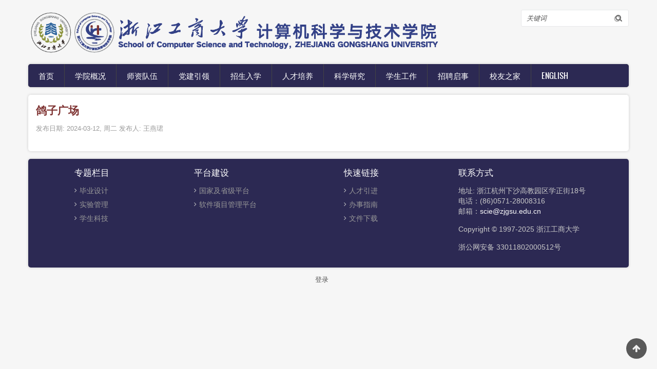

--- FILE ---
content_type: text/html; charset=UTF-8
request_url: https://scie.zjgsu.edu.cn/zh-hans/node/2287
body_size: 7827
content:
<!DOCTYPE html>
<html lang="zh-hans" dir="ltr" prefix="content: http://purl.org/rss/1.0/modules/content/  dc: http://purl.org/dc/terms/  foaf: http://xmlns.com/foaf/0.1/  og: http://ogp.me/ns#  rdfs: http://www.w3.org/2000/01/rdf-schema#  schema: http://schema.org/  sioc: http://rdfs.org/sioc/ns#  sioct: http://rdfs.org/sioc/types#  skos: http://www.w3.org/2004/02/skos/core#  xsd: http://www.w3.org/2001/XMLSchema# ">
  <head>
    <meta charset="utf-8" />
<meta name="Generator" content="Drupal 8 (https://www.drupal.org)" />
<meta name="MobileOptimized" content="width" />
<meta name="HandheldFriendly" content="true" />
<meta name="viewport" content="width=device-width, initial-scale=1.0" />
<link rel="alternate" hreflang="zh-hans" href="https://scie.zjgsu.edu.cn/zh-hans/node/2287" />
<link rel="shortcut icon" href="/sites/default/files/favicon_0.ico" type="image/vnd.microsoft.icon" />
<link rel="canonical" href="/zh-hans/node/2287" />
<link rel="shortlink" href="/zh-hans/node/2287" />
<link rel="revision" href="/zh-hans/node/2287" />

    <title>鸽子广场 | 计算机科学与技术学院</title>
    <link rel="stylesheet" href="/sites/default/files/css/css_Nj4afQpHu0invLzLADZy5MUjKNsP4Fad-fvl8L1XF48.css?sbb28y" media="all" />
<link rel="stylesheet" href="/sites/default/files/css/css_JloF5UJs_eny-8tryf-CB1qDHYXxljVb1zbJKguZbio.css?sbb28y" media="all" />
<link rel="stylesheet" href="/sites/default/files/css/css_47DEQpj8HBSa-_TImW-5JCeuQeRkm5NMpJWZG3hSuFU.css?sbb28y" media="print" />
<link rel="stylesheet" href="/sites/default/files/css/css_tS58ek2GdjFgnA7Ffa34wBmipuW-PZxm6-375JU-CNg.css?sbb28y" media="all" />

    
<!--[if lte IE 8]>
<script src="/sites/default/files/js/js_VtafjXmRvoUgAzqzYTA3Wrjkx9wcWhjP0G4ZnnqRamA.js"></script>
<![endif]-->

    <meta name="viewport" content="width=device-width, initial-scale=1.0, maximum-scale=1.0, user-scalable=no">
    <meta name="HandheldFriendly" content="true" />
    <meta name="apple-touch-fullscreen" content="YES" />
  </head>
  <body>
    <a href="#main-content" class="visually-hidden focusable">
      跳转到主要内容
    </a>
    
      <div class="dialog-off-canvas-main-canvas" data-off-canvas-main-canvas>
    <div class="page">
<a name="Top" id="Top"></a>
<header id="header" class="header" role="header">
  <div class="container">
    
       <button type="button" class="navbar-toggle" data-toggle="collapse" data-target="#main-menu-inner">
      <span class="sr-only">Toggle navigation</span>
      <span class="icon-bar"></span>
      <span class="icon-bar"></span>
      <span class="icon-bar"></span>
    </button>

      <div class="region region-header">
    <div id="block-zircon-branding" class="block block-system block-system-branding-block">
  
    
        <a href="/zh-hans" title="首页" rel="home" class="site-logo">
      <img src="/sites/default/files/coloradjusted_0.png" alt="首页" />
    </a>
        <div class="site-name">
          </div>
    </div>

<div class="search-block-form block block-search container-inline" data-drupal-selector="search-block-form" id="block-zircon-search" role="search">
  
    
      <form action="/zh-hans/search/node" method="get" id="search-block-form" accept-charset="UTF-8">
  <div class="js-form-item form-item js-form-type-search form-type-search js-form-item-keys form-item-keys form-no-label">
      <label for="edit-keys--2" class="visually-hidden">搜索</label>
        <input title="请输入您想搜索的关键词。" data-drupal-selector="edit-keys" class="form-autocomplete form-search" data-key="search_block" type="search" id="edit-keys--2" name="keys" value="" size="15" maxlength="128" />

        </div>
<div data-drupal-selector="edit-actions" class="form-actions js-form-wrapper form-wrapper" id="edit-actions"><input data-drupal-selector="edit-submit" type="submit" id="edit-submit--3" value="搜索" class="button js-form-submit form-submit" />
</div>

</form>

  </div>

  </div>

    
  </div>
</header>

  
      <nav id="main-menu" class="navbar navbar-default" role="navigation">	
  		  <div class="collapse navbar-collapse" id="main-menu-inner">
          <div class="container">
              <div class="region region-main-menu">
    <div id="block-mainnavigation" class="block block-superfish block-superfishmain">
  
    
      
<ul id="superfish-main" class="menu sf-menu sf-main sf-horizontal sf-style-none">
  
<li id="main-standardfront-page"
     class="sf-depth-1 sf-no-children"><a href="/zh-hans" class="sf-depth-1">首页</a></li><li id="main-menu-link-contentb74dec7e-95b9-4fe0-a83a-2f47faef1527"
     class="sf-depth-1 menuparent"><a href="/zh-hans/%E5%AD%A6%E9%99%A2%E7%AE%80%E4%BB%8B" class="sf-depth-1 menuparent">学院概况</a><ul><li id="main-menu-link-content471ebf8f-3714-4bf1-b4b3-d310d26c3829"
     class="sf-depth-2 sf-no-children"><a href="/zh-hans/%E5%AD%A6%E9%99%A2%E7%AE%80%E4%BB%8B" class="sf-depth-2">学院简介</a></li><li id="main-menu-link-contentf42a97e6-c845-46c4-9582-4aa53c909754"
     class="sf-depth-2 sf-no-children"><a href="/zh-hans/%E6%9C%BA%E6%9E%84%E8%AE%BE%E7%BD%AE" class="sf-depth-2">机构设置</a></li><li id="main-menu-link-contentb444e441-c449-4e6e-8421-bfc51d1a28af"
     class="sf-depth-2 sf-no-children"><a href="/zh-hans/%E5%AD%A6%E9%99%A2%E8%8D%A3%E8%AA%89" class="sf-depth-2">学院荣誉</a></li><li id="main-menu-link-content0f8a87d3-309a-453b-95da-44b7801e3112"
     class="sf-depth-2 sf-no-children"><a href="/zh-hans/%E7%8E%B0%E4%BB%BB%E9%A2%86%E5%AF%BC" class="sf-depth-2">现任领导</a></li><li id="main-menu-link-content92f1530b-874c-450d-9a87-4a4b88fc3158"
     class="sf-depth-2 sf-no-children"><a href="/zh-hans/%E5%8E%86%E5%8F%B2%E6%B2%BF%E9%9D%A9" class="sf-depth-2">历史沿革</a></li><li id="main-menu-link-content6bb2a0c5-76e4-4f50-95d8-3a5c39d8b46d"
     class="sf-depth-2 sf-no-children"><a href="/zh-hans/%E5%8E%86%E4%BB%BB%E9%A2%86%E5%AF%BC" class="sf-depth-2">历任领导</a></li><li id="main-menu-link-content552f12d4-cb96-4a9a-977e-3293275c2ea2"
     class="sf-depth-2 sf-no-children"><a href="/zh-hans/%E5%AD%A6%E9%99%A2%E6%96%87%E5%8C%96" class="sf-depth-2">学院文化</a></li><li id="main-menu-link-contentcfb96456-95a0-4abb-8f33-733a41669426"
     class="sf-depth-2 sf-no-children"><a href="/zh-hans/%E5%85%9A%E7%BE%A4%E6%9C%BA%E6%9E%84" class="sf-depth-2">党群机构</a></li><li id="main-menu-link-content68280704-fa42-4677-a3be-06637b444716"
     class="sf-depth-2 sf-no-children"><a href="/zh-hans/%E8%81%94%E7%B3%BB%E6%96%B9%E5%BC%8F" class="sf-depth-2">联系方式</a></li></ul></li><li id="main-menu-link-content8510b4f6-62ee-4e95-9d11-6cfd35766e05"
     class="sf-depth-1 menuparent"><a href="/zh-hans/%E5%85%A8%E4%BD%93%E6%95%99%E5%B8%88" class="sf-depth-1 menuparent">师资队伍</a><ul><li id="main-menu-link-contentd21a2f77-0cb6-4e9f-830c-0ff2a92e7066"
     class="sf-depth-2 sf-no-children"><a href="/zh-hans/%E5%85%A8%E4%BD%93%E6%95%99%E5%B8%88" class="sf-depth-2">全体教师</a></li><li id="main-menu-link-contentac91a0f6-2b2b-417c-9791-a75b1dea7679"
     class="sf-depth-2 sf-no-children"><a href="/zh-hans/%E9%AB%98%E5%B1%82%E6%AC%A1%E4%BA%BA%E6%89%8D" class="sf-depth-2">高层次人才</a></li><li id="main-menu-link-content8181dcae-f500-47c7-b53e-68918b24c984"
     class="sf-depth-2 sf-no-children"><a href="/zh-hans/%E6%95%99%E6%8E%88%E5%90%8D%E5%BD%95" class="sf-depth-2">教授名录</a></li><li id="main-menu-link-content85635596-f463-4fa8-bb2f-8fcd6c201d11"
     class="sf-depth-2 sf-no-children"><a href="/zh-hans/%E7%A1%95%E5%AF%BC%E5%90%8D%E5%BD%95" class="sf-depth-2">硕导名录</a></li><li id="main-menu-link-content341e55de-c7a3-47b1-8d56-726f81ae6f3f"
     class="sf-depth-2 sf-no-children"><a href="/zh-hans/%E5%90%84%E7%B1%BB%E5%A7%94%E5%91%98%E4%BC%9A" class="sf-depth-2">各类委员会</a></li></ul></li><li id="main-menu-link-content3e03f461-7fe9-4671-bd42-e66e1bf9f116"
     class="sf-depth-1 menuparent"><a href="/zh-hans/%E5%85%9A%E5%BB%BA%E5%8A%A8%E6%80%81" title="党建引领" class="sf-depth-1 menuparent">党建引领</a><ul><li id="main-menu-link-content1d2e1604-4eef-4a1f-9b92-fec8db6ebb3f"
     class="sf-depth-2 sf-no-children"><a href="/zh-hans/%E7%BB%84%E7%BB%87%E6%9E%B6%E6%9E%84" class="sf-depth-2">组织架构</a></li><li id="main-menu-link-contentda0fa391-a0d5-47be-be01-fea4c75aa804"
     class="sf-depth-2 sf-no-children"><a href="/zh-hans/%E5%85%9A%E5%BB%BA%E5%8A%A8%E6%80%81" class="sf-depth-2">党建动态</a></li><li id="main-menu-link-content28085a5d-d9bb-45ca-9d83-edb486291bc8"
     class="sf-depth-2 sf-no-children"><a href="/zh-hans/%E5%85%AC%E7%A4%BA%E5%85%AC%E5%91%8A" class="sf-depth-2">公示公告</a></li><li id="main-menu-link-content4571f7b9-11a1-42b2-a5dd-b034041c2a9b"
     class="sf-depth-2 sf-no-children"><a href="/zh-hans/%E5%88%B6%E5%BA%A6%E6%96%87%E4%BB%B6" class="sf-depth-2">制度文件</a></li><li id="main-menu-link-content2c0c728d-ccdd-4210-a5de-ff4e3c471bcc"
     class="sf-depth-2 sf-no-children"><a href="/zh-hans/%E6%A0%87%E6%9D%86%E9%99%A2%E7%B3%BB%E5%BB%BA%E8%AE%BE%E9%A3%8E%E9%87%87" class="sf-depth-2">标杆院系建设风采</a></li></ul></li><li id="main-menu-link-contentc5e7f063-802e-4dbb-b5f3-623490acda05"
     class="sf-depth-1 menuparent"><a href="/zh-hans/admission" class="sf-depth-1 menuparent">招生入学</a><ul><li id="main-menu-link-content7637bd65-36e2-458e-9804-7e84dc44dd80"
     class="sf-depth-2 sf-no-children"><a href="/zh-hans/undergraduate-admission" class="sf-depth-2">本科生招生</a></li><li id="main-menu-link-content12a1eeb7-f5da-4ec4-a4dd-4a650693a850"
     class="sf-depth-2 sf-no-children"><a href="/zh-hans/master-admission" class="sf-depth-2">硕士生招生</a></li><li id="main-menu-link-contenta4eed9a1-799f-4b20-93bb-ee10ac62b08c"
     class="sf-depth-2 sf-no-children"><a href="/zh-hans/doctorial-admission" class="sf-depth-2">博士生招生</a></li><li id="main-menu-link-content3cf3e9d1-65a1-453b-9dfb-330c4844e5ab"
     class="sf-depth-2 sf-no-children"><a href="http://sie.zjgsu.edu.cn/" class="sf-depth-2 sf-external">留学生招生</a></li></ul></li><li id="main-menu-link-content395ce3ef-a967-4fc1-873d-6fb91b7a0a2f"
     class="sf-depth-1 menuparent"><a href="/zh-hans/education" class="sf-depth-1 menuparent">人才培养</a><ul><li id="main-menu-link-contentfd93aa44-0a3f-4eeb-97a3-5e0b5525b1ae"
     class="sf-depth-2 sf-no-children"><a href="/zh-hans/undergraduate-edu" class="sf-depth-2">本科生培养</a></li><li id="main-menu-link-contentfdf547aa-8779-4b81-bea2-c54d26eb8d78"
     class="sf-depth-2 sf-no-children"><a href="/zh-hans/master-edu" class="sf-depth-2">硕士生培养</a></li><li id="main-menu-link-contentce43b31a-33f8-4e64-8e34-fd7d42f6ae9b"
     class="sf-depth-2 sf-no-children"><a href="/zh-hans/doctorial-edu" class="sf-depth-2">博士生培养</a></li><li id="main-menu-link-contentb39df51c-b1d1-4262-a0d8-965ed78c2925"
     class="sf-depth-2 sf-no-children"><a href="https://scielab.zjgsu.edu.cn/" class="sf-depth-2 sf-external">实验教学中心</a></li></ul></li><li id="main-menu-link-content7331ce61-d7a6-4fab-abeb-556b4fa6f7c8"
     class="sf-depth-1 menuparent"><a href="/zh-hans/research" class="sf-depth-1 menuparent">科学研究</a><ul><li id="main-menu-link-contentec58632a-33f2-4166-836c-8e20c0607b0a"
     class="sf-depth-2 sf-no-children"><a href="/zh-hans/%E7%A7%91%E7%A0%94%E6%A6%82%E5%86%B5" class="sf-depth-2">科研概况</a></li><li id="main-menu-link-content70b08eb6-af6f-47bd-9519-df0ccb441687"
     class="sf-depth-2 sf-no-children"><a href="/zh-hans/%E7%A7%91%E7%A0%94%E5%8A%A8%E6%80%81" class="sf-depth-2">科研动态</a></li><li id="main-menu-link-content0a714e20-30da-40f3-b5b5-626d084b0c20"
     class="sf-depth-2 sf-no-children"><a href="/zh-hans/%E7%A7%91%E7%A0%94%E5%9B%A2%E9%98%9F" class="sf-depth-2">科研团队</a></li><li id="main-menu-link-contentf88dc78b-2242-4451-bd48-a44d6cd1d031"
     class="sf-depth-2 sf-no-children"><a href="/zh-hans/%E5%B9%B3%E5%8F%B0%E5%BB%BA%E8%AE%BE" class="sf-depth-2">平台建设</a></li></ul></li><li id="main-menu-link-content4bc263aa-da04-4dc8-aa99-05b89c97b6b4"
     class="sf-depth-1 menuparent"><a href="/zh-hans/student" class="sf-depth-1 menuparent">学生工作</a><ul><li id="main-menu-link-content3c754c4c-caff-4cb7-81de-147a6d62646f"
     class="sf-depth-2 sf-no-children"><a href="/zh-hans/%E9%80%9A%E7%9F%A5%E5%85%AC%E7%A4%BA" class="sf-depth-2">通知公示</a></li><li id="main-menu-link-contentdda8eed5-d8e8-45aa-8cec-8764d86825ff"
     class="sf-depth-2 sf-no-children"><a href="/zh-hans/%E6%96%B0%E9%97%BB%E5%8A%A8%E6%80%81" class="sf-depth-2">新闻动态</a></li><li id="main-menu-link-content1658988f-e248-4339-9eb2-5fd626344744"
     class="sf-depth-2 sf-no-children"><a href="/zh-hans/%E7%A4%BE%E5%9B%A2%E4%B8%8E%E7%BB%84%E7%BB%87" class="sf-depth-2">社团与组织</a></li><li id="main-menu-link-contentfc5be3d7-511e-48a2-be33-4630fd4ee11f"
     class="sf-depth-2 sf-no-children"><a href="/zh-hans/%E5%AD%A6%E7%94%9F%E7%A7%91%E6%8A%80" class="sf-depth-2">学生科技</a></li><li id="main-menu-link-contentd824a6b0-c2fb-47aa-80ee-6820cd49eb2a"
     class="sf-depth-2 sf-no-children"><a href="/zh-hans/%E5%AD%A6%E5%AD%90%E9%A3%8E%E9%87%87" class="sf-depth-2">学子风采</a></li></ul></li><li id="main-menu-link-content1bc194ee-f45b-4ec6-96ab-7088349d29e2"
     class="sf-depth-1 sf-no-children"><a href="/zh-hans/%E6%8B%9B%E8%81%98%E5%90%AF%E4%BA%8B" class="sf-depth-1">招聘启事</a></li><li id="main-menu-link-contente4cd3647-584e-418a-8ee7-b136d6b96861"
     class="sf-depth-1 menuparent"><a href="/zh-hans/%E6%A0%A1%E5%8F%8B%E4%BC%9A%E7%AE%80%E4%BB%8B" class="sf-depth-1 menuparent">校友之家</a><ul><li id="main-menu-link-content50f0e0e2-5b8b-4f4b-aa9f-124f02748b6f"
     class="sf-depth-2 sf-no-children"><a href="/zh-hans/%E6%A0%A1%E5%8F%8B%E4%BC%9A%E7%AE%80%E4%BB%8B" title="校友会简介" class="sf-depth-2">校友会简介</a></li><li id="main-menu-link-content29083404-49c4-40f7-81a3-b1a12461251d"
     class="sf-depth-2 sf-no-children"><a href="/zh-hans/%E6%A0%A1%E5%8F%8B%E6%B4%BB%E5%8A%A8" class="sf-depth-2">校友活动</a></li><li id="main-menu-link-content40bc11ef-d0b6-42d9-a4fb-075c71c305ab"
     class="sf-depth-2 sf-no-children"><a href="/zh-hans/%E6%A0%A1%E5%8F%8B%E9%A3%8E%E9%87%87" class="sf-depth-2">校友风采</a></li></ul></li><li id="main-menu-link-contentc2cc4225-9771-4568-863b-68d25d8e3a89"
     class="sf-depth-1 sf-no-children"><a href="https://scie.zjgsu.edu.cn:8080" class="sf-depth-1 sf-external">English</a></li>
</ul>

  </div>

  </div>
						
          </div>
        </div>
    </nav>
  
  
  
  
      

  <section id="main" class="main" role="main">
    <a id="main-content"></a>
    <div class="container">
      <div class="row">
        
        		
        <div class="content col-lg-12 col-md-12 col-sm-12 col-xs-12">
          

          
                    

          

          
            <div class="region region-content">
    <div id="block-zircon-page-title" class="block block-core block-page-title-block">
  
    
      
  <h1 class="page-title"><span class="field field--name-title field--type-string field--label-hidden">鸽子广场</span>
</h1>


  </div>
<div id="block-zircon-content" class="block block-system block-system-main-block">
  
    
      
<article data-history-node-id="2287" role="article" about="/zh-hans/node/2287" class="node node--type-frontpage-slideshow node--sticky node--view-mode-full">

  
    

      <footer class="node__meta">
      <article typeof="schema:Person" about="/zh-hans/user/328" class="profile">
    <div class="layout layout--onecol">
    <div  class="layout__region layout__region--content">
      
    </div>
  </div>
</article>

      <div class="node__submitted">
        发布日期: <span class="field field--name-created field--type-created field--label-hidden">2024-03-12, 周二</span>
 发布人: <span class="field field--name-uid field--type-entity-reference field--label-hidden"><span lang="" about="/zh-hans/user/328" typeof="schema:Person" property="schema:name" datatype="">王燕珺</span></span>
        
      </div>
    </footer>
  
  <div class="node__content">
      <div class="layout layout--onecol">
    <div  class="layout__region layout__region--content">
      
    </div>
  </div>

  </div>

</article>

  </div>

  </div>


          <!---->
        </div>

              </div>
    </div>
  </section>

      
      <section id="panel_second" class="panel_second">
      <div class="container">
        <div class="row">
          <div class="col-lg-3 col-md-3 col-sm-12 col-xs-12">
              <div class="region region-panel-second-1">
    <nav role="navigation" aria-labelledby="block-zhuantilanmu-menu" id="block-zhuantilanmu" class="block block-menu navigation menu--zhuantilj">
      
  <h2 id="block-zhuantilanmu-menu">专题栏目</h2>
  

        
              <ul class="menu">
                    <li class="menu-item">
        <a href="http://bysj.zjgsu.edu.cn">毕业设计</a>
              </li>
                <li class="menu-item">
        <a href="http://scielab.zjgsu.edu.cn">实验管理</a>
              </li>
                <li class="menu-item">
        <a href="http://acm.zjgsu.edu.cn">学生科技</a>
              </li>
        </ul>
  


  </nav>

  </div>

          </div>
          <div class="col-lg-3 col-md-3 col-sm-12 col-xs-12">
              <div class="region region-panel-second-2">
    <nav role="navigation" aria-labelledby="block-pingtaijianshe-menu" id="block-pingtaijianshe" class="block block-menu navigation menu--pingtaijm">
      
  <h2 id="block-pingtaijianshe-menu">平台建设</h2>
  

        
              <ul class="menu">
                    <li class="menu-item">
        <a href="/zh-hans/%E5%B9%B3%E5%8F%B0%E5%BB%BA%E8%AE%BE" data-drupal-link-system-path="node/44">国家及省级平台</a>
              </li>
                <li class="menu-item">
        <a href="http://zjgsu.5upm.com">软件项目管理平台</a>
              </li>
        </ul>
  


  </nav>

  </div>

          </div>
          <div class="col-lg-3 col-md-3 col-sm-12 col-xs-12">
              <div class="region region-panel-second-3">
    <nav role="navigation" aria-labelledby="block-kuaisudaohang-2-menu" id="block-kuaisudaohang-2" class="block block-menu navigation menu--kuaisudaohang">
      
  <h2 id="block-kuaisudaohang-2-menu">快速链接</h2>
  

        
              <ul class="menu">
                    <li class="menu-item">
        <a href="/zh-hans/%E4%BA%BA%E6%89%8D%E5%BC%95%E8%BF%9B" data-drupal-link-system-path="node/77">人才引进</a>
              </li>
                <li class="menu-item">
        <a href="/zh-hans/%E5%8A%9E%E4%BA%8B%E6%8C%87%E5%8D%97" data-drupal-link-system-path="办事指南">办事指南</a>
              </li>
                <li class="menu-item">
        <a href="/zh-hans/%E6%96%87%E4%BB%B6%E4%B8%8B%E8%BD%BD" data-drupal-link-system-path="文件下载">文件下载</a>
              </li>
        </ul>
  


  </nav>

  </div>

          </div>
          <div class="col-lg-3 col-md-3 col-sm-12 col-xs-12">
              <div class="region region-panel-second-4">
    <div id="block-lianxifangshi-2" class="block block-block-content block-block-contentfe14b321-b57a-4567-8c8d-28adbe7d692f">
  
      <h2>联系方式</h2>
    
        <div class="layout layout--onecol">
    <div  class="layout__region layout__region--content">
      
            <div class="clearfix text-formatted field field--name-body field--type-text-with-summary field--label-hidden field__item"><p>地址: 浙江杭州下沙高教园区学正街18号  <br />
电话：(86)0571-28008316<br />
邮箱：<a href="mailto:scie@zjgsu.edu.cn">scie@zjgsu.edu.cn</a></p>
<p>Copyright © 1997-2025 浙江工商大学 </p>
<p><a href="http://www.beian.gov.cn/portal/registerSystemInfo?recordcode=33011802000512">浙公网安备 33011802000512号</a></p>
</div>
      
    </div>
  </div>

  </div>

  </div>

          </div>
        </div>
      </div>
    </section>
    
    <a href="#Top" class="btn-btt" title="Back to Top" style="display: block;"></a>          

      <footer id="footer" class="footer" role="contentinfo">
      <div class="container">
          <div class="region region-footer">
    <div id="block-denglu" class="block block-block-content block-block-content790d5a34-121d-4cc5-ac98-9048dff4312c">
  
    
        <div class="layout layout--onecol">
    <div  class="layout__region layout__region--content">
      
            <div class="clearfix text-formatted field field--name-body field--type-text-with-summary field--label-hidden field__item"><p align="right"><a href="/user/login">登录</a></p>

</div>
      
    </div>
  </div>

  </div>

  </div>

      </div>
    </footer>
  
</div>

  </div>

    
    <script type="application/json" data-drupal-selector="drupal-settings-json">{"path":{"baseUrl":"\/","scriptPath":null,"pathPrefix":"zh-hans\/","currentPath":"node\/2287","currentPathIsAdmin":false,"isFront":false,"currentLanguage":"zh-hans"},"pluralDelimiter":"\u0003","ajaxPageState":{"libraries":"classy\/base,classy\/messages,classy\/node,core\/drupal.autocomplete,core\/html5shiv,core\/normalize,layout_discovery\/onecol,search_autocomplete\/theme.basic-blue.css,superfish\/superfish,superfish\/superfish_hoverintent,superfish\/superfish_smallscreen,superfish\/superfish_supersubs,superfish\/superfish_supposition,system\/base,zircon\/css_editor,zircon\/global-styling","theme":"zircon","theme_token":null},"ajaxTrustedUrl":{"\/zh-hans\/search\/node":true},"superfish":{"superfish-main":{"id":"superfish-main","sf":{"animation":{"opacity":"show","height":"show"},"speed":"fast","autoArrows":false},"plugins":{"smallscreen":{"mode":"window_width","expandText":"\u5c55\u5f00","collapseText":"\u6298\u53e0","title":"Main navigation"},"supposition":true,"supersubs":true}}},"search_autocomplete":{"search_block":{"source":"https:\/\/scie.zjgsu.edu.cn\/zh-hans\/callback\/nodes","selector":"","minChars":3,"maxSuggestions":10,"autoSubmit":true,"autoRedirect":true,"theme":"basic-blue","filters":["title"],"noResult":{"group":{"group_id":"no_results"},"label":"No results found for [search-phrase]. Click to perform full search.","value":"[search-phrase]"},"moreResults":{"group":{"group_id":"more_results"},"label":"View all results for [search-phrase].","value":"[search-phrase]"}}},"user":{"uid":0,"permissionsHash":"7d8608f2d9f0efdf37cfc5fb0697a9eb3c245e3596c767c7fa9fe5357b45c4dd"}}</script>
<script src="/sites/default/files/js/js_kdtBb2wixlqtwqrDINOsx5_xYjvwIE7w5ox4WNM3O2Q.js"></script>
<script src="/sites/default/files/js/js_8cvj0xbwxb-SrV0nqg1QHTHXDP8xtS44tr6hja53ZE4.js"></script>

  </body>
</html>



--- FILE ---
content_type: text/css
request_url: https://scie.zjgsu.edu.cn/sites/default/files/css/css_tS58ek2GdjFgnA7Ffa34wBmipuW-PZxm6-375JU-CNg.css?sbb28y
body_size: 18269
content:
.action-links{list-style:none;padding:0;margin:1em 0;}[dir="rtl"] .action-links{margin-right:0;}.action-links li{display:inline-block;margin:0 0.3em;}.action-links li:first-child{margin-left:0;}[dir="rtl"] .action-links li:first-child{margin-left:0.3em;margin-right:0;}.button-action{display:inline-block;line-height:160%;padding:0.2em 0.5em 0.3em;text-decoration:none;}.button-action:before{content:'+';font-weight:900;margin-left:-0.1em;padding-right:0.2em;}[dir="rtl"] .button-action:before{margin-left:0;margin-right:-0.1em;padding-left:0.2em;padding-right:0;}
.breadcrumb{padding-bottom:0.5em;}.breadcrumb ol{margin:0;padding:0;}[dir="rtl"] .breadcrumb ol{margin-right:0;}.breadcrumb li{display:inline;list-style-type:none;margin:0;padding:0;}.breadcrumb li:before{content:' \BB ';}.breadcrumb li:first-child:before{content:none;}
.button,.image-button{margin-left:1em;margin-right:1em;}.button:first-child,.image-button:first-child{margin-left:0;margin-right:0;}
.collapse-processed > summary{padding-left:0.5em;padding-right:0.5em;}.collapse-processed > summary:before{background:url(/core/misc/menu-expanded.png) 0 100% no-repeat;content:"";float:left;height:1em;width:1em;}[dir="rtl"] .collapse-processed > summary:before{background-position:100% 100%;float:right;}.collapse-processed:not([open]) > summary:before{background-position:25% 35%;-ms-transform:rotate(-90deg);-webkit-transform:rotate(-90deg);transform:rotate(-90deg);}[dir="rtl"] .collapse-processed:not([open]) > summary:before{background-position:75% 35%;-ms-transform:rotate(90deg);-webkit-transform:rotate(90deg);transform:rotate(90deg);}
.container-inline label:after,.container-inline .label:after{content:':';}.form-type-radios .container-inline label:after{content:'';}.form-type-radios .container-inline .form-type-radio{margin:0 1em;}.container-inline .form-actions,.container-inline.form-actions{margin-top:0;margin-bottom:0;}
details{border:1px solid #ccc;margin-top:1em;margin-bottom:1em;}details > .details-wrapper{padding:0.5em 1.5em;}summary{cursor:pointer;padding:0.2em 0.5em;}
.exposed-filters .filters{float:left;margin-right:1em;}[dir="rtl"] .exposed-filters .filters{float:right;margin-left:1em;margin-right:0;}.exposed-filters .form-item{margin:0 0 0.1em 0;padding:0;}.exposed-filters .form-item label{float:left;font-weight:normal;width:10em;}[dir="rtl"] .exposed-filters .form-item label{float:right;}.exposed-filters .form-select{width:14em;}.exposed-filters .current-filters{margin-bottom:1em;}.exposed-filters .current-filters .placeholder{font-style:normal;font-weight:bold;}.exposed-filters .additional-filters{float:left;margin-right:1em;}[dir="rtl"] .exposed-filters .additional-filters{float:right;margin-left:1em;margin-right:0;}
.field__label{font-weight:bold;}.field--label-inline .field__label,.field--label-inline .field__items{float:left;}.field--label-inline .field__label,.field--label-inline > .field__item,.field--label-inline .field__items{padding-right:0.5em;}[dir="rtl"] .field--label-inline .field__label,[dir="rtl"] .field--label-inline .field__items{padding-left:0.5em;padding-right:0;}.field--label-inline .field__label::after{content:':';}
form .field-multiple-table{margin:0;}form .field-multiple-table .field-multiple-drag{width:30px;padding-right:0;}[dir="rtl"] form .field-multiple-table .field-multiple-drag{padding-left:0;}form .field-multiple-table .field-multiple-drag .tabledrag-handle{padding-right:0.5em;}[dir="rtl"] form .field-multiple-table .field-multiple-drag .tabledrag-handle{padding-right:0;padding-left:0.5em;}form .field-add-more-submit{margin:0.5em 0 0;}.form-item,.form-actions{margin-top:1em;margin-bottom:1em;}tr.odd .form-item,tr.even .form-item{margin-top:0;margin-bottom:0;}.form-composite > .fieldset-wrapper > .description,.form-item .description{font-size:0.85em;}label.option{display:inline;font-weight:normal;}.form-composite > legend,.label{display:inline;font-size:inherit;font-weight:bold;margin:0;padding:0;}.form-checkboxes .form-item,.form-radios .form-item{margin-top:0.4em;margin-bottom:0.4em;}.form-type-radio .description,.form-type-checkbox .description{margin-left:2.4em;}[dir="rtl"] .form-type-radio .description,[dir="rtl"] .form-type-checkbox .description{margin-left:0;margin-right:2.4em;}.marker{color:#e00;}.form-required:after{content:'';vertical-align:super;display:inline-block;background-image:url(/core/misc/icons/ee0000/required.svg);background-repeat:no-repeat;background-size:6px 6px;width:6px;height:6px;margin:0 0.3em;}abbr.tabledrag-changed,abbr.ajax-changed{border-bottom:none;}.form-item input.error,.form-item textarea.error,.form-item select.error{border:2px solid red;}.form-item--error-message:before{content:'';display:inline-block;height:14px;width:14px;vertical-align:sub;background:url(/core/misc/icons/e32700/error.svg) no-repeat;background-size:contain;}
.icon-help{background:url(/core/misc/help.png) 0 50% no-repeat;padding:1px 0 1px 20px;}[dir="rtl"] .icon-help{background-position:100% 50%;padding:1px 20px 1px 0;}.feed-icon{background:url(/core/misc/feed.svg) no-repeat;overflow:hidden;text-indent:-9999px;display:block;width:16px;height:16px;}
.form--inline .form-item{float:left;margin-right:0.5em;}[dir="rtl"] .form--inline .form-item{float:right;margin-right:0;margin-left:0.5em;}[dir="rtl"] .views-filterable-options-controls .form-item{margin-right:2%;}.form--inline .form-item-separator{margin-top:2.3em;margin-right:1em;margin-left:0.5em;}[dir="rtl"] .form--inline .form-item-separator{margin-right:0.5em;margin-left:1em;}.form--inline .form-actions{clear:left;}[dir="rtl"] .form--inline .form-actions{clear:right;}
.item-list .title{font-weight:bold;}.item-list ul{margin:0 0 0.75em 0;padding:0;}.item-list li{margin:0 0 0.25em 1.5em;padding:0;}[dir="rtl"] .item-list li{margin:0 1.5em 0.25em 0;}.item-list--comma-list{display:inline;}.item-list--comma-list .item-list__comma-list,.item-list__comma-list li,[dir="rtl"] .item-list--comma-list .item-list__comma-list,[dir="rtl"] .item-list__comma-list li{margin:0;}
button.link{background:transparent;border:0;cursor:pointer;margin:0;padding:0;font-size:1em;}label button.link{font-weight:bold;}
ul.inline,ul.links.inline{display:inline;padding-left:0;}[dir="rtl"] ul.inline,[dir="rtl"] ul.links.inline{padding-right:0;padding-left:15px;}ul.inline li{display:inline;list-style-type:none;padding:0 0.5em;}ul.links a.is-active{color:#000;}
ul.menu{list-style:none outside;margin-left:1em;padding:0;text-align:left;}[dir="rtl"] ul.menu{margin-left:0;margin-right:1em;text-align:right;}.menu-item--expanded{list-style-image:url(/core/misc/menu-expanded.png);list-style-type:circle;}.menu-item--collapsed{list-style-image:url(/core/misc/menu-collapsed.png);list-style-type:disc;}[dir="rtl"] .menu-item--collapsed{list-style-image:url(/core/misc/menu-collapsed-rtl.png);}.menu-item{padding-top:0.2em;margin:0;}ul.menu a.is-active{color:#000;}
.more-link{display:block;text-align:right;}[dir="rtl"] .more-link{text-align:left;}
.pager__items{clear:both;text-align:center;}.pager__item{display:inline;padding:0.5em;}.pager__item.is-active{font-weight:bold;}
tr.drag{background-color:#fffff0;}tr.drag-previous{background-color:#ffd;}body div.tabledrag-changed-warning{margin-bottom:0.5em;}
tr.selected td{background:#ffc;}td.checkbox,th.checkbox{text-align:center;}[dir="rtl"] td.checkbox,[dir="rtl"] th.checkbox{text-align:center;}
th.is-active img{display:inline;}td.is-active{background-color:#ddd;}
div.tabs{margin:1em 0;}ul.tabs{list-style:none;margin:0 0 0.5em;padding:0;}.tabs > li{display:inline-block;margin-right:0.3em;}[dir="rtl"] .tabs > li{margin-left:0.3em;margin-right:0;}.tabs a{display:block;padding:0.2em 1em;text-decoration:none;}.tabs a.is-active{background-color:#eee;}.tabs a:focus,.tabs a:hover{background-color:#f5f5f5;}
.form-textarea-wrapper textarea{display:block;margin:0;width:100%;box-sizing:border-box;}
.ui-dialog--narrow{max-width:500px;}@media screen and (max-width:600px){.ui-dialog--narrow{max-width:95%;min-width:95%;}}
.messages{background:no-repeat 10px 17px;border:1px solid;border-width:1px 1px 1px 0;border-radius:2px;padding:15px 20px 15px 35px;word-wrap:break-word;overflow-wrap:break-word;}[dir="rtl"] .messages{border-width:1px 0 1px 1px;background-position:right 10px top 17px;padding-left:20px;padding-right:35px;text-align:right;}.messages + .messages{margin-top:1.538em;}.messages__list{list-style:none;padding:0;margin:0;}.messages__item + .messages__item{margin-top:0.769em;}.messages--status{color:#325e1c;background-color:#f3faef;border-color:#c9e1bd #c9e1bd #c9e1bd transparent;background-image:url(/core/misc/icons/73b355/check.svg);box-shadow:-8px 0 0 #77b259;}[dir="rtl"] .messages--status{border-color:#c9e1bd transparent #c9e1bd #c9e1bd;box-shadow:8px 0 0 #77b259;margin-left:0;}.messages--warning{background-color:#fdf8ed;background-image:url(/core/misc/icons/e29700/warning.svg);border-color:#f4daa6 #f4daa6 #f4daa6 transparent;color:#734c00;box-shadow:-8px 0 0 #e09600;}[dir="rtl"] .messages--warning{border-color:#f4daa6 transparent #f4daa6 #f4daa6;box-shadow:8px 0 0 #e09600;}.messages--error{background-color:#fcf4f2;color:#a51b00;background-image:url(/core/misc/icons/e32700/error.svg);border-color:#f9c9bf #f9c9bf #f9c9bf transparent;box-shadow:-8px 0 0 #e62600;}[dir="rtl"] .messages--error{border-color:#f9c9bf transparent #f9c9bf #f9c9bf;box-shadow:8px 0 0 #e62600;}.messages--error p.error{color:#a51b00;}
.progress__track{border-color:#b3b3b3;border-radius:10em;background-color:#f2f1eb;background-image:-webkit-linear-gradient(#e7e7df,#f0f0f0);background-image:linear-gradient(#e7e7df,#f0f0f0);box-shadow:inset 0 1px 3px hsla(0,0%,0%,0.16);}.progress__bar{border:1px #07629a solid;background:#057ec9;background-image:-webkit-linear-gradient(top,rgba(0,0,0,0),rgba(0,0,0,0.15)),-webkit-linear-gradient(left top,#0094f0 0%,#0094f0 25%,#007ecc 25%,#007ecc 50%,#0094f0 50%,#0094f0 75%,#0094f0 100%);background-image:-webkit-linear-gradient(top,rgba(0,0,0,0),rgba(0,0,0,0.15)),-webkit-linear-gradient(left top,#0094f0 0%,#0094f0 25%,#007ecc 25%,#007ecc 50%,#0094f0 50%,#0094f0 75%,#0094f0 100%);background-image:linear-gradient(to bottom,rgba(0,0,0,0),rgba(0,0,0,0.15)),linear-gradient(to right bottom,#0094f0 0%,#0094f0 25%,#007ecc 25%,#007ecc 50%,#0094f0 50%,#0094f0 75%,#0094f0 100%);background-size:40px 40px;margin-top:-1px;margin-left:-1px;padding:0 1px;height:16px;border-radius:10em;-webkit-animation:animate-stripes 3s linear infinite;-moz-animation:animate-stripes 3s linear infinite;-webkit-transition:width 0.5s ease-out;transition:width 0.5s ease-out;}[dir="rtl"] .progress__bar{margin-left:0;margin-right:-1px;animation-direction:reverse;-webkit-animation-direction:reverse;-moz-animation-direction:reverse;}@-webkit-keyframes animate-stripes{0%{background-position:0 0,0 0;}100%{background-position:0 0,-80px 0;}}@-ms-keyframes animate-stripes{0%{background-position:0 0,0 0;}100%{background-position:0 0,-80px 0;}}@keyframes animate-stripes{0%{background-position:0 0,0 0;}100%{background-position:0 0,-80px 0;}}
.node--unpublished{background-color:#fff4f4;}
ul.sf-menu{background-color:#555;background:-webkit-gradient(linear,0% 0%,0% 100%,from(#2c2953),to(#2c2953));background:-webkit-linear-gradient(top,#2c2953,#2c2953);background:-moz-linear-gradient(top,#2c2953,#2c2953);background:-ms-linear-gradient(top,#2c2953,#2c2953);background:-o-linear-gradient(top,#2c2953,#2c2953);height:45px;border-radius:5px;-webkit-border-radius:5px;}ul.sf-menu ul{margin-top:11px !important;width:10em;background:rgba(0,0,0,.7);-ms-filter:"progid:DXImageTransform.Microsoft.Shadow(Strength=3, Direction=90, Color=#333333)";-moz-box-shadow:0px 0px 3px #333333;-webkit-box-shadow:0px 0px 3px #333333;box-shadow:0px 0px 3px #333333;filter:progid:DXImageTransform.Microsoft.Shadow(Strength=3,Direction=90,Color=#333333);}ul.sf-menu ul li a{color:#aaa;border-radius:0;padding:7px 15px;text-transform:none;font-family:arial;}section#panel_second .container{background:#2c2953;}aside.sidebar h2{background-color:#555555;background:-webkit-gradient(linear,0% 0%,0% 100%,from(#2c2953),to(#2c2953));background:-webkit-linear-gradient(top,#2c2953,#2c2953);background:-moz-linear-gradient(top,#2c2953,#2c2953);background:-ms-linear-gradient(top,#2c2953,#2c2953);background:-o-linear-gradient(top,#2c2953,#2c2953);}ul.sf-menu li ul{background:rgba(44,41,83,.7);}#main-menu .container .region-main-menu ul.menu li:hover > a,#main-menu .container .region-main-menu ul.menu li:focus > a{background-color:#7f3433;background:-webkit-gradient(linear,0% 0%,0% 100%,from(#7f3433),to(#7f3433));background:-webkit-linear-gradient(top,#7f3433,#7f3433);background:-moz-linear-gradient(top,#7f3433,#7f3433);background:-ms-linear-gradient(top,#7f3433,#7f3433);background:-o-linear-gradient(top,#7f3433,#7f3433);}#main-menu .container .region-main-menu ul.menu li .is-active{background-color:#7f3433;background:-webkit-gradient(linear,0% 0%,0% 100%,from(#7f3433),to(#7f3433));background:-webkit-linear-gradient(top,#7f3433,#7f3433);background:-moz-linear-gradient(top,#7f3433,#7f3433);background:-ms-linear-gradient(top,#7f3433,#7f3433);background:-o-linear-gradient(top,#7f3433,#7f3433);}#main-menu .container .region-main-menu ul.menu li.menu-item--active-trail > a{background-color:#7f3433;background:-webkit-gradient(linear,0% 0%,0% 100%,from(#7f3433),to(#7f3433));background:-webkit-linear-gradient(top,#7f3433,#7f3433);background:-moz-linear-gradient(top,#7f3433,#7f3433);background:-ms-linear-gradient(top,#7f3433,#7f3433);background:-o-linear-gradient(top,#7f3433,#7f3433);}#main-menu .container .region-main-menu ul.menu li:hover > a,#main-menu .container .region-main-menu ul.menu li:focus > a{background-color:#7f3433;background:-webkit-gradient(linear,0% 0%,0% 100%,from(#7f3433),to(#7f3433));background:-webkit-linear-gradient(top,#7f3433,#7f3433);background:-moz-linear-gradient(top,#7f3433,#7f3433);background:-ms-linear-gradient(top,#7f3433,#7f3433);background:-o-linear-gradient(top,#7f3433,#7f3433);}.block .block-region-content h2,.block .block-views h2{color:#7f3433;}.region h1.page-title{color:#7f3433;}#hotlinks .hotlink{background-color:#7f3433;}#hotlinks .hotlink:hover{background:#c34939;}#jobs{background-color:#7f3433;}#jobs:hover{background:#c34939;}h1.page-title{font-size:1.5em;color:#c01700;font-weight:bold;}article h2{font-size:1.3em;}.block-region-content h2,.block-views h2{font-size:1.3em;color:#a80000;font-weight:bold;}div>a>img.image-style-feature-story-image-240x180{display:table;margin:0 auto;}div>a>img.image-style-feature-story-image-240x180{-moz-box-shadow:10px 10px 15px #ababab;-webkit-box-shadow:10px 10px 15px #ababab;box-shadow:10px 10px 15px #ababab;}.zhaosheng-item,.xinwen-item,.jiaoxue-item,.keyan-item{border-bottom:1px solid #ccc;border-bottom-style:dotted;margin-top:10px;padding-bottom:10px;}.content .region-content .block-views{margin:20px;}.panel_second .region-panel-second-1{padding-left:75px;}.panel_second .region-panel-second-2,.panel_second .region-panel-second-3{padding-left:15px;}.panel_second .region-panel-second-4{margin-left:-55px;}.panel_second .region ul.menu{margin-left:0;}.block-region-left-above h2,.block-region-right-above h2,.block-region-middle h2,.block-region-left-below h2{padding-bottom:4px;border-bottom:1px solid #c01700;}.more-link,.views-field-created{float:right;}.block-views-blockxinwen-block-1 .views-field-nid,.block-views-blocktongzhigonggao-block-1 .views-field-nid,.block-views-blockdangtuanhuodong-block-1 .views-field-nid,.block-views-blockjiaoxuekeyan-block-1 .views-field-nid{white-space:nowrap;display:inline-block;overflow:hidden;max-width:280px;text-overflow:ellipsis;}p>img.align-right{margin-left:20px;margin-top:10px;margin-bottom:10px;}p>img.align-left{margin-right:20px;margin-top:10px;margin-bottom:10px;}p>img{-moz-box-shadow:5px 5px 10px #ababab;-webkit-box-shadow:5px 5px 10px #ababab;box-shadow:5px 5px 10px #ababab;}.hotlink{border:0px none #000000;-moz-border-radius:3px;-webkit-border-radius:3px;border-radius:3px;display:block;background:#c34939;margin:auto auto 3px auto;}.hotlink a{font-size:1.2em;letter-spacing:0.1em;color:#ececec;display:table;margin:0 auto;padding:0.3em;-ms-filter:"progid:DXImageTransform.Microsoft.Shadow(Strength=3, Direction=135, Color=#9d9d9d)";text-shadow:3px 3px 3px #000;filter:progid:DXImageTransform.Microsoft.Shadow(Strength=3,Direction=135,Color=#9d9d9d);}.hotlink:hover{background:#c01700;}#header .search-block-form{width:210px;}.changyonglianjie{display:block;width:100%;}#quicklink{width:100%}.changyonglianjie > .dropdown-menu{width:100%;}#slideshow .container .views-field-title{font-size:1.2em;}div.faculty-icon img{-ms-filter:"progid:DXImageTransform.Microsoft.Shadow(Strength=3, Direction=90, Color=#cbcbcb)";-moz-box-shadow:0px 0px 3px #cbcbcb;-webkit-box-shadow:0px 0px 3px #cbcbcb;box-shadow:0px 0px 3px #cbcbcb;filter:progid:DXImageTransform.Microsoft.Shadow(Strength=3,Direction=90,Color=#cbcbcb);}.grid{-moz-column-count:4;-moz-column-gap:1.2em;-moz-column-rule:none;-moz-column-width:18em;-webkit-column-count:4;-webkit-column-gap:1.2em;-webkit-column-rule:none;-webkit-column-width:18em;column-count:4;column-gap:1.2em;column-rule:none;column-width:18em;}.grid .grid-item{display:inline-block;margin:0 0 1em;width:100%;padding-top:0 !important;-ms-filter:"progid:DXImageTransform.Microsoft.Shadow(Strength=6, Direction=90, Color=#585858)";-moz-box-shadow:0 0 6px #585858;-webkit-box-shadow:0px 0px 6px #585858;box-shadow:0px 0px 6px #585858;filter:progid:DXImageTransform.Microsoft.Shadow(Strength=6,Direction=90,Color=#585858);border:0px solid #000000;-moz-border-radius:4px;-webkit-border-radius:4px;border-radius:4px;}.grid-item-title{font-size:1.1em;font-weight:bold;background-color:#e1e1e1;padding:4px;}.grid-item-content{padding:4px 4px 8px 4px;}div.grid-item img{float:none;display:table;margin:0 auto;padding-bottom:4px;}.faculty-icon a{pointer-events:none;}.col-custom-leader:nth-of-type(1){width:50%;text-align:center;}.col-custom-leader:nth-of-type(2){width:50%;text-align:center;}.col-custom-leader:nth-of-type(3){width:33.33%;clear:left;text-align:center;}.col-custom-leader:nth-of-type(4){width:33.33%;text-align:center;}.col-custom-leader:nth-of-type(5){width:33.33%;text-align:center;}
